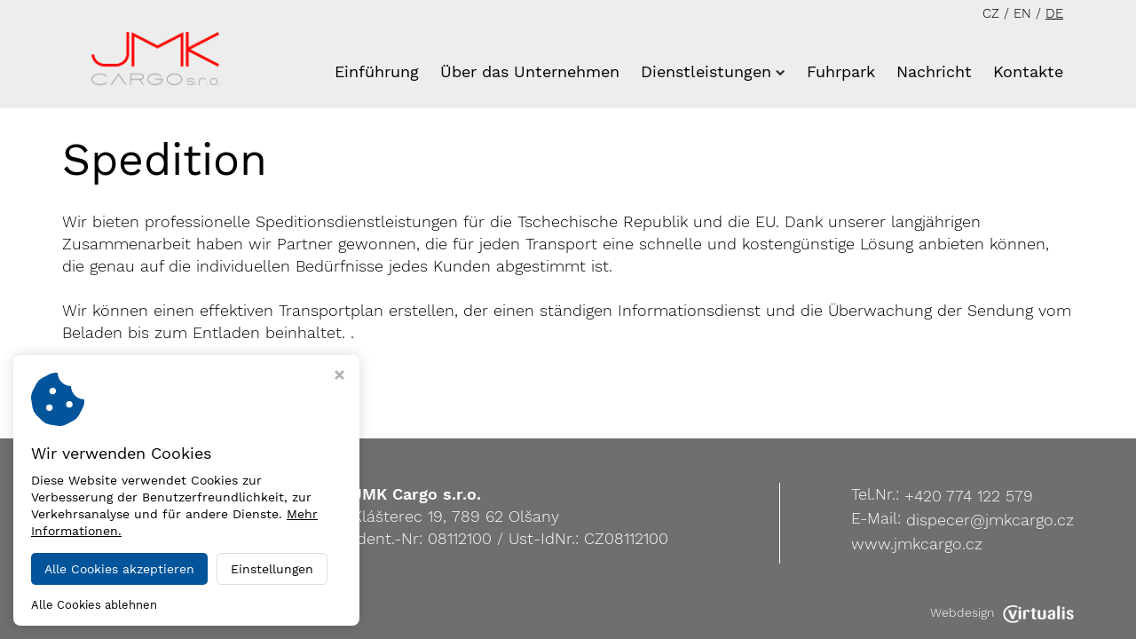

--- FILE ---
content_type: text/html; charset=utf-8
request_url: https://www.jmkcargo.cz/de/spedice
body_size: 2535
content:
<!DOCTYPE HTML>
<html lang="de">
	<head>
		<meta charset="utf-8">
		<meta http-equiv="X-UA-Compatible" content="IE=edge">
		<meta name="viewport" content="width=device-width, initial-scale=1.0">

		<title>Spedition - JMK Cargo</title>
		<meta name="Robots" content="index,follow,noimageindex">
		<meta name="Description" content="">
		<meta name="Keywords" content="">

		<link href="https://fonts.googleapis.com/css?family=Open+Sans:400,300,300italic,400italic,600,600italic,700,700italic,800,800italic&subset=latin,latin-ext" rel="stylesheet" type="text/css">
		<script src="/script/assets.js?v2"></script>
		<script src="/script/default.js?v2"></script>

		<!-- FAVICONS -->
        <link rel="apple-touch-icon" sizes="180x180" href="/styles/assets/website/favicons-custom/apple-touch-icon.png">
        <link rel="icon" type="image/png" sizes="32x32" href="/styles/assets/website/favicons-custom/favicon-32x32.png">
        <link rel="icon" type="image/png" sizes="16x16" href="/styles/assets/website/favicons-custom/favicon-16x16.png">
        <link rel="manifest" href="/styles/assets/website/favicons-custom/site.webmanifest">
        <link rel="mask-icon" href="/styles/assets/website/favicons-custom/safari-pinned-tab.svg" color="#e50000">
        <link rel="shortcut icon" href="/styles/assets/website/favicons-custom/favicon.ico">
        <meta name="msapplication-TileColor" content="#da0000">
        <meta name="msapplication-config" content="/styles/assets/website/favicons-custom/browserconfig.xml">
        <meta name="theme-color" content="#ffffff">

		<!-- Virtualis Cookie Consent - virtualis.cz -->
<script src="https://api.virtualis.cz/public/cookie-consent/1.0.0/cookie-consent.js"></script>
<script>
VirtualisCookieConsent.init();
</script>

<!-- Google tag (gtag.js) -->
<script type="text/plain" cookie-consent="analytics" src="https://www.googletagmanager.com/gtag/js?id=G-Z8YBR5SM3F"></script>
<script type="text/plain" cookie-consent="analytics">
 window.dataLayer = window.dataLayer || [];
 function gtag(){dataLayer.push(arguments);}
 gtag('js', new Date());
 gtag('config', 'G-Z8YBR5SM3F');
</script>
		<script src="https://www.google.com/recaptcha/api.js" async defer></script>

	</head>

	<body data-spy="scroll" class="body-spedice">

        <div class="container langs-wrapper">
            <div class="langs hidden-xs hidden-sm">
                <a href="/" class="">CZ</a> /
                <a href="/en" class="">EN</a> /
                <a href="/de" class="active">DE</a>
            </div>
        </div>

		<nav class="navbar navbar-default">
			<div class="container">
				<div class="custom-navbar-wrapper">
					<div class="navbar-header page-scroll">
						<button type="button" class="navbar-toggle" data-toggle="collapse" data-target="#bs-example-navbar-collapse-1">
							<span class="sr-only">Toggle navigation</span>
							<span class="icon-bar"></span>
							<span class="icon-bar"></span>
							<span class="icon-bar"></span>
						</button>
						<a class="navbar-brand" href="/de"><img src="/img/logo.png?f" alt="JMK Cargo" class="img-responsive"></a>
					</div>
					<div class="collapse navbar-collapse" id="bs-example-navbar-collapse-1">
						<ul class="nav navbar-nav navbar-right"><li class="navbar-index custom-hvr"><a href="/de/">Einführung</a></li><li class="navbar-o-spolecnosti custom-hvr"><a href="/de/o-spolecnosti">Über das Unternehmen</a></li><li><a href="/de/sluzby-11">Dienstleistungen<i class="fa"></i></a><div class="submenu"><div class="inner"><ul><li class="navbar-vnitrostatni-a-mezinarodni-nakladni-preprava custom-hvr"><a href="/de/vnitrostatni-a-mezinarodni-nakladni-preprava">Nationaler und internationaler Güterverkehr﻿</a></li><li class="navbar-spedice custom-hvr"><a href="/de/spedice">Spedition</a></li><li class="navbar-kompletni-podpora-logistiky custom-hvr"><a href="/de/kompletni-podpora-logistiky">Vollständige logistische Unterstützung﻿</a></li><li class="navbar-stehovani-firem-skladu-kancelari-domu custom-hvr"><a href="/de/stehovani-firem-skladu-kancelari-domu">Umzug von Unternehmen, Lagern, Büros, Häusern</a></li><li class="navbar-manipulacni-sluzby-prekladani-vozidel-nakladu custom-hvr"><a href="/de/manipulacni-sluzby-prekladani-vozidel-nakladu">Abfertigungsdienste, Fahrzeug- und Frachtumschlag﻿</a></li><li class="navbar-kratkodobe-skladovani custom-hvr"><a href="/de/kratkodobe-skladovani">Kurzfristige Lagerung﻿</a></li></ul></div></div></li><li class="navbar-vozovy-park custom-hvr"><a href="/de/vozovy-park">Fuhrpark</a></li><li class="navbar-aktuality custom-hvr"><a href="/de/aktuality">Nachricht</a></li><li class="navbar-kontakty custom-hvr"><a href="/de/kontakty">Kontakte</a></li><li class="hidden-md hidden-lg"><a href="/">Česky</a></li><li class="hidden-md hidden-lg"><a href="/en">English</a></li></ul>					</div>
				</div>
			</div>
		</nav>

		<noscript><b>WARNING: Your browser doesn't support JavaScript at the momment. You can encounter limited functionality of this website.</b></noscript>
<div class="wrap"><div class="container"><div class="row"><div class="col-xs-12 col-md-12"><h1>Spedition</h1></div></div></div></div><div class="wrap"><div class="container"><div class="row"><div class="col-xs-12 col-md-12"><p>Wir bieten professionelle Speditionsdienstleistungen für die Tschechische Republik und die EU. Dank unserer langjährigen Zusammenarbeit haben wir Partner gewonnen, die für jeden Transport eine schnelle und kostengünstige Lösung anbieten können, die genau auf die individuellen Bedürfnisse jedes Kunden abgestimmt ist. <br><br>Wir können einen effektiven Transportplan erstellen, der einen ständigen Informationsdienst und die Überwachung der Sendung vom Beladen bis zum Entladen beinhaltet. .</p></div></div></div></div>
		<div class="custom-footer-wrapper">
			<div class="wrap"><div class="container"><div class="row"><div class="col-xs-12 col-md-12"><br><br data-mce-bogus="1"></div><div class="col-xs-12 col-md-12"><div class="footer-content-wrapper"><div class="contact-wrapper"><img src="/img/logo_bila-1677757842.png?f" class="img-responsive" data-mce-src="/img/logo_bila-1677757842.png?f" width="120" height="51" caption="false"></div><div class="contact-wrapper"><p><strong>JMK Cargo s.r.o.</strong><br>Klášterec 19, 789 62 Olšany<br>Ident.-Nr: 08112100 / Ust-IdNr.: CZ08112100<br></p></div><div class="contact-wrapper"><p>Tel.Nr.: <a href="tel:+420774122579" class="custom-hvr" data-mce-href="tel:+420774122579">+420 774 122 579</a><br>E-Mail: <a href="mailto:dispecer@jmkcargo.cz" class="custom-hvr" data-mce-href="mailto:dispecer@jmkcargo.cz">dispecer@jmkcargo.cz</a><br><a href="https://www.jmkcargo.cz" class="custom-hvr" data-mce-href="https://www.jmkcargo.cz">www.jmkcargo.cz</a></p></div></div></div><div class="col-xs-12 col-md-12" style="position: relative; left: 0px; top: 0px;"><br data-mce-bogus="1"></div></div></div></div>		</div>

		<footer>
			<div class="container">
				<div class="row">
					<div class="col-xs-12 col-sm-6">
						Copyright © 2026, <a href="/de">JMK Cargo</a>
					</div>
					<div class="col-xs-12 col-sm-6 virtualis">
						<a href="https://www.virtualis.cz" target="_blank">Webdesign<img src="/styles/assets/website/logo-virtualis.png" alt="Tvorba webu - Studio Virtualis Olomouc" title="Tvorba webu - Studio Virtualis Olomouc"></a>
					</div>
				</div>
			</div>
		</footer>

	</body>
</html>


--- FILE ---
content_type: text/css;charset=UTF-8
request_url: https://www.jmkcargo.cz/scss/custom.scss?v2
body_size: 3127
content:
@font-face {
  font-family: "Work Sans";
  src: url(/styles/fonts/WorkSans-Light.ttf);
  font-weight: 300;
  font-style: normal; }

@font-face {
  font-family: "Work Sans";
  src: url(/styles/fonts/WorkSans-Regular.ttf);
  font-weight: 400;
  font-style: normal; }

@font-face {
  font-family: "Work Sans";
  src: url(/styles/fonts/WorkSans-SemiBold.ttf);
  font-weight: 700;
  font-style: normal; }

body {
  font-family: "Work Sans", sans-serif;
  color: #000;
  font-size: 18px;
  font-weight: 300;
  line-height: 1.4;
  padding-top: 0;
  margin-bottom: 295px; }
  @media only screen and (max-width: 991px) {
  body {
    font-size: 16px;
    margin-bottom: 274px; } }
  @media only screen and (max-width: 767px) {
  body {
    margin-bottom: 494px; } }

h1, h2, h3, h4, h5, h6, .h1, .h2, .h3, .h4, .h5, .h6 {
  font-weight: 400;
  line-height: 1.3;
  letter-spacing: 0;
  margin-top: 0.5em;
  margin-bottom: 0.5em; }

h1, .h1 {
  font-size: clamp(3.4rem, 5vw, 5rem); }

h2, .h2 {
  font-size: clamp(3rem, 4.2vw, 4.2rem); }

h3, .h3 {
  font-size: clamp(2.6rem, 3.6vw, 3.6rem); }

h4, .h4 {
  font-size: clamp(2.2rem, 3.2vw, 3.2rem); }

h5, .h5 {
  font-size: clamp(2rem, 2.8vw, 2.8rem); }

h6, .h6 {
  font-size: clamp(1.8rem, 2.4vw, 2.4rem); }

@media only screen and (min-width: 1499px) {
  .container {
    width: 1370px; } }

a {
  color: #000;
  text-decoration: underline; }
  a:hover {
    text-decoration: none; }

.wrap-grey {
  background: #ededed; }

.custom-button {
  display: inline-block;
  background: #cd1719;
  color: #fff;
  font-size: 22px;
  font-weight: 400;
  line-height: 1.3;
  text-decoration: none !important;
  padding: 0.5em 2em;
  -webkit-transition: all 0.15s ease-in-out 0s;
  transition: all 0.15s ease-in-out 0s; }
  .custom-button:hover {
    background: #000;
    color: #fff; }
  @media only screen and (max-width: 991px) {
  .custom-button {
    font-size: 18px; } }

.custom-hvr {
  display: inline-block;
  vertical-align: middle;
  -webkit-transform: perspective(1px) translateZ(0);
  transform: perspective(1px) translateZ(0);
  -webkit-box-shadow: 0 0 1px rgba(0, 0, 0, 0);
  box-shadow: 0 0 1px rgba(0, 0, 0, 0);
  position: relative;
  overflow: hidden;
  /* ------------------------- */
  /* -------- NAVBAR --------- */
  /* ------------------------- */ }
  .custom-hvr:before {
    content: "";
    position: absolute;
    z-index: -1;
    left: 51%;
    right: 51%;
    bottom: 0;
    background: #cd1719;
    height: 2px;
    -webkit-transition-property: left, right;
    transition-property: left, right;
    -webkit-transition-duration: 0.3s;
    transition-duration: 0.3s;
    -webkit-transition-timing-function: ease-out;
    transition-timing-function: ease-out; }
  .custom-hvr:hover:before, .custom-hvr:focus:before, .custom-hvr:active:before {
    left: 0;
    right: 2px; }

.navbar {
  background-color: #ededed;
  border-radius: 0;
  border-color: #ededed;
  padding: 35px 0 25px;
  margin: 0 auto;
  z-index: 10; }

.navbar-brand {
  width: 240px;
  height: 60px;
  padding: 0;
  margin-bottom: 0; }
  .navbar-brand img {
    height: 60px; }

.navbar-nav > li > a {
  font-size: 18px;
  font-weight: 500;
  padding: 5px 12px; }

.navbar-nav > li {
  border-bottom: none; }
  .navbar-nav > li:hover {
    border-bottom: none; }

.navbar-nav {
  border-top: none;
  padding-top: 12px;
  padding-right: 0; }
  .navbar-nav li a {
    color: #000 !important;
    text-decoration: none; }
    .navbar-nav li a:hover, .navbar-nav li a:focus {
      background-color: #ededed;
      color: #cd1719 !important;
      text-decoration: none; }

.navbar-default .navbar-toggle {
  border: none;
  margin-right: 0; }
  .navbar-default .navbar-toggle .icon-bar {
    background-color: #cd1719; }
  .navbar-default .navbar-toggle:hover, .navbar-default .navbar-toggle:focus, .navbar-default .navbar-toggle:active {
    border-color: transparent;
    background-color: transparent; }
  .navbar-default .navbar-toggle:hover .icon-bar, .navbar-default .navbar-toggle:focus .icon-bar, .navbar-default .navbar-toggle:active .icon-bar {
    background-color: #cd1719; }

@media only screen and (min-width: 992px) {
  .navbar-nav > li.active {
    border-bottom: none; }
    .navbar-nav > li.active a {
      color: #cd1719 !important;
      background: none;
      font-weight: 700; } }

@media only screen and (max-width: 991px) {
  /* ------------------------- */
  /* ----- CONTACT FORM ------ */
  /* ------------------------- */
    .navbar {
      background-color: #ededed;
      padding: 10px 0; }
      .navbar .navbar-collapse {
        text-align: left;
        border-color: #000;
        padding: 0 30px; }
    .navbar-brand {
      width: 200px;
      height: 40px;
      padding-top: 5px;
      padding-left: 5px; }
    .navbar-collapse ul li a {
      border-bottom: 1px solid #000; }
      .navbar-collapse ul li a:before {
        color: #000; }
      .navbar-collapse ul li a:hover {
        background: #d4d4d4 !important;
        border-bottom: 1px solid #cd1719;
        color: #cd1719 !important; }
      .navbar-collapse ul li a:hover:before {
        color: #cd1719 !important; }
    .navbar-nav {
      padding-right: 0; }
    .navbar-nav > li.active a {
      background: #e0e0e0 !important;
      border-bottom: 1px solid #cd1719;
      color: #cd1719 !important; }
      .navbar-nav > li.active a:before {
        color: #cd1719; } }

.contact-form {
  /* ------------------------- */
  /* -------- CUSTOM --------- */
  /* ------------------------- */ }
  .contact-form .custom-label {
    display: block;
    font-size: 15px;
    font-weight: 400;
    padding-bottom: 4px; }
  .contact-form .custom-label span {
    font-size: 15px;
    padding-left: 0; }
  .contact-form input {
    height: 50px;
    background: #eee;
    border: 0;
    border-bottom: 3px solid transparent; }
  .contact-form textarea {
    min-height: 200px;
    background: #eee;
    border: 0;
    border-bottom: 3px solid transparent; }
  .contact-form input:focus, .contact-form textarea:focus {
    border-color: #cd1719; }
  .contact-form a {
    color: #cd1719; }
  .contact-form .g-recaptcha > div {
    margin: 20px auto; }
  @media only screen and (max-width: 1399px) {
  .contact-form input {
    height: 45px; } }

.custom-navbar-wrapper {
  display: -webkit-box;
  display: -ms-flexbox;
  display: flex;
  -webkit-box-pack: justify;
  -ms-flex-pack: justify;
  justify-content: space-between;
  -webkit-box-align: end;
  -ms-flex-align: end;
  align-items: flex-end; }
  @media only screen and (max-width: 991px) {
  .custom-navbar-wrapper {
    display: block; } }

.custom-intro-wrapper {
  background-image: url(/styles/assets/website/hp-header.jpg);
  background-repeat: no-repeat;
  background-size: cover;
  background-position: 50%;
  height: 500px; }
  @media only screen and (max-width: 991px) {
  .custom-intro-wrapper {
    height: 300px; } }
  @media only screen and (max-width: 575px) {
  .custom-intro-wrapper {
    height: 200px; } }

.hp-tile-wrapper .hp-tile {
  display: -webkit-box;
  display: -ms-flexbox;
  display: flex;
  -webkit-box-orient: vertical;
  -webkit-box-direction: normal;
  -ms-flex-flow: column;
  flex-flow: column; }
  .hp-tile-wrapper .hp-tile h6 a {
    color: #cd1719;
    text-decoration: none; }
    .hp-tile-wrapper .hp-tile h6 a:hover {
      color: #000; }
  .hp-tile-wrapper .hp-tile .plus-link {
    position: relative; }
    .hp-tile-wrapper .hp-tile .plus-link:before {
      position: absolute;
      content: "";
      bottom: 0;
      right: 0;
      width: 60px;
      height: 60px;
      background: #cd1719;
      z-index: 20; }
    .hp-tile-wrapper .hp-tile .plus-link:after {
      position: absolute;
      content: "\002B";
      display: -webkit-box;
      display: -ms-flexbox;
      display: flex;
      -webkit-box-align: center;
      -ms-flex-align: center;
      align-items: center;
      -webkit-box-pack: center;
      -ms-flex-pack: center;
      justify-content: center;
      width: 60px;
      height: 60px;
      bottom: 0;
      right: 0;
      font-size: 60px;
      text-align: center;
      z-index: 30;
      -webkit-transition: all 0.15s ease-in-out 0s;
      transition: all 0.15s ease-in-out 0s; }
    .hp-tile-wrapper .hp-tile .plus-link:hover:before {
      background: #000; }
      .hp-tile-wrapper .hp-tile .plus-link:hover:after {
        -webkit-transform: rotate(90deg);
        transform: rotate(90deg); }
  @media only screen and (max-width: 991px) {
  .hp-tile-wrapper {
    max-width: 426px;
    text-align: center;
    margin: 30px auto; } }

.custom-hp-line {
  background-image: url(/styles/assets/website/hp-line.jpg);
  background-repeat: no-repeat;
  background-size: cover;
  background-position: 50%;
  height: 400px; }
  @media only screen and (max-width: 991px) {
  .custom-hp-line {
    height: 300px; } }
  @media only screen and (max-width: 575px) {
  .custom-hp-line {
    height: 200px; } }

.realizations-hp-tiles {
  display: -webkit-box;
  display: -ms-flexbox;
  display: flex;
  -ms-flex-wrap: wrap;
  flex-wrap: wrap;
  margin: 0 -30px 40px; }
  .realizations-hp-tiles .realization-tile {
    display: -webkit-box;
    display: -ms-flexbox;
    display: flex;
    width: calc(50% - 60px);
    background: #bcbcbc;
    margin: 30px; }
  .realizations-hp-tiles .realization-tile .image-wrapper {
    min-width: 200px; }
  .realizations-hp-tiles .realization-tile .title-wrapper {
    display: -webkit-box;
    display: -ms-flexbox;
    display: flex;
    -webkit-box-align: center;
    -ms-flex-align: center;
    align-items: center;
    -webkit-box-pack: center;
    -ms-flex-pack: center;
    justify-content: center;
    width: 100%;
    padding-left: 20px; }
    .realizations-hp-tiles .realization-tile .title-wrapper a {
      position: relative;
      display: -webkit-box;
      display: -ms-flexbox;
      display: flex;
      -webkit-box-align: center;
      -ms-flex-align: center;
      align-items: center;
      width: 100%;
      height: 100%;
      min-height: 200px;
      color: #000;
      font-size: 22px;
      font-weight: 700;
      text-decoration: none;
      padding-right: 10px; }
      .realizations-hp-tiles .realization-tile .title-wrapper a .date {
        display: block;
        font-size: 16px;
        font-weight: 300; }
      .realizations-hp-tiles .realization-tile .title-wrapper a:before {
        position: absolute;
        content: "";
        bottom: 0;
        right: 0;
        width: 40px;
        height: 40px;
        background: #cd1719;
        z-index: 20; }
      .realizations-hp-tiles .realization-tile .title-wrapper a:after {
        position: absolute;
        content: "\002B";
        display: -webkit-box;
        display: -ms-flexbox;
        display: flex;
        -webkit-box-align: center;
        -ms-flex-align: center;
        align-items: center;
        -webkit-box-pack: center;
        -ms-flex-pack: center;
        justify-content: center;
        width: 40px;
        height: 40px;
        bottom: 0;
        right: 0;
        color: #fff;
        font-size: 40px;
        font-weight: 300;
        text-align: center;
        z-index: 30;
        -webkit-transition: all 0.15s ease-in-out 0s;
        transition: all 0.15s ease-in-out 0s; }
      .realizations-hp-tiles .realization-tile .title-wrapper a:hover:before {
        background: #000; }
        .realizations-hp-tiles .realization-tile .title-wrapper a:hover:after {
          -webkit-transform: rotate(90deg);
          transform: rotate(90deg); }
  @media only screen and (max-width: 991px) {
  .realizations-hp-tiles {
    margin: 0 0 20px; }
    .realizations-hp-tiles .realization-tile {
      width: 100%;
      margin: 30px 0; } }
  @media only screen and (max-width: 575px) {
  .realizations-hp-tiles .realization-tile {
    margin: 15px 0; }
    .realizations-hp-tiles .realization-tile .image-wrapper {
      min-width: 150px; }

    .realizations-hp-tiles .realization-tile .title-wrapper {
      padding: 0; }
      .realizations-hp-tiles .realization-tile .title-wrapper a {
        font-size: 18px;
        font-weight: 400;
        padding: 0 10px; } }

.custom-footer-wrapper, .custom-contact-wrapper {
  position: absolute;
  bottom: 0;
  left: 0;
  width: 100%;
  background: #706f6f;
  margin-bottom: 60px; }
  .custom-footer-wrapper a, .custom-contact-wrapper a {
    text-decoration: none; }
  .custom-footer-wrapper .footer-content-wrapper, .custom-contact-wrapper .footer-content-wrapper, .custom-footer-wrapper .contact-page-wrapper, .custom-contact-wrapper .contact-page-wrapper {
    display: -webkit-box;
    display: -ms-flexbox;
    display: flex;
    -webkit-box-pack: justify;
    -ms-flex-pack: justify;
    justify-content: space-between;
    -webkit-box-align: start;
    -ms-flex-align: start;
    align-items: flex-start; }
  .custom-footer-wrapper .footer-content-wrapper .contact-wrapper, .custom-contact-wrapper .footer-content-wrapper .contact-wrapper, .custom-footer-wrapper .contact-page-wrapper .contact-wrapper, .custom-contact-wrapper .contact-page-wrapper .contact-wrapper {
    display: -webkit-box;
    display: -ms-flexbox;
    display: flex;
    -webkit-box-orient: vertical;
    -webkit-box-direction: normal;
    -ms-flex-flow: column;
    flex-flow: column;
    -webkit-box-align: start;
    -ms-flex-align: start;
    align-items: flex-start;
    border-left: 1px solid #fff;
    padding-left: 80px; }
    .custom-footer-wrapper .footer-content-wrapper .contact-wrapper:first-of-type, .custom-contact-wrapper .footer-content-wrapper .contact-wrapper:first-of-type, .custom-footer-wrapper .contact-page-wrapper .contact-wrapper:first-of-type, .custom-contact-wrapper .contact-page-wrapper .contact-wrapper:first-of-type {
      border-left: none;
      padding-left: 0; }
    .custom-footer-wrapper .footer-content-wrapper .contact-wrapper p, .custom-contact-wrapper .footer-content-wrapper .contact-wrapper p, .custom-footer-wrapper .contact-page-wrapper .contact-wrapper p, .custom-contact-wrapper .contact-page-wrapper .contact-wrapper p, .custom-footer-wrapper .footer-content-wrapper .contact-wrapper a, .custom-contact-wrapper .footer-content-wrapper .contact-wrapper a, .custom-footer-wrapper .contact-page-wrapper .contact-wrapper a, .custom-contact-wrapper .contact-page-wrapper .contact-wrapper a {
      color: #fff; }
    .custom-footer-wrapper .footer-content-wrapper .contact-wrapper img, .custom-contact-wrapper .footer-content-wrapper .contact-wrapper img, .custom-footer-wrapper .contact-page-wrapper .contact-wrapper img, .custom-contact-wrapper .contact-page-wrapper .contact-wrapper img {
      margin-top: 5px; }
  @media only screen and (max-width: 1199px) {
  .custom-footer-wrapper .footer-content-wrapper .contact-wrapper, .custom-contact-wrapper .footer-content-wrapper .contact-wrapper, .custom-footer-wrapper .contact-page-wrapper .contact-wrapper, .custom-contact-wrapper .contact-page-wrapper .contact-wrapper {
    padding-left: 40px; }
    .custom-footer-wrapper .footer-content-wrapper .contact-wrapper:first-of-type, .custom-contact-wrapper .footer-content-wrapper .contact-wrapper:first-of-type, .custom-footer-wrapper .contact-page-wrapper .contact-wrapper:first-of-type, .custom-contact-wrapper .contact-page-wrapper .contact-wrapper:first-of-type {
      padding-left: 0; } }
  @media only screen and (max-width: 991px) {
  .custom-footer-wrapper .footer-content-wrapper .contact-wrapper, .custom-contact-wrapper .footer-content-wrapper .contact-wrapper, .custom-footer-wrapper .contact-page-wrapper .contact-wrapper, .custom-contact-wrapper .contact-page-wrapper .contact-wrapper {
    border-left: none;
    padding-left: 0; } }
  @media only screen and (max-width: 767px) {
  .custom-footer-wrapper .footer-content-wrapper, .custom-contact-wrapper .footer-content-wrapper, .custom-footer-wrapper .contact-page-wrapper, .custom-contact-wrapper .contact-page-wrapper {
    display: block; }
    .custom-footer-wrapper .footer-content-wrapper .contact-wrapper, .custom-contact-wrapper .footer-content-wrapper .contact-wrapper, .custom-footer-wrapper .contact-page-wrapper .contact-wrapper, .custom-contact-wrapper .contact-page-wrapper .contact-wrapper {
      display: block;
      width: 100%;
      text-align: center;
      padding: 0;
      margin: 30px auto; } }

footer {
  background-color: #706f6f;
  font-size: 14px; }
  footer a {
    text-decoration: none; }

.custom-gallery-wrapper {
  display: -webkit-box;
  display: -ms-flexbox;
  display: flex;
  -webkit-box-orient: vertical;
  -webkit-box-direction: normal;
  -ms-flex-flow: column;
  flex-flow: column; }

.custom-gallery {
  margin: 30px -5px 50px; }
  .custom-gallery a {
    position: relative;
    display: block;
    float: left;
    width: calc(25% - 10px);
    height: 24vw;
    background-color: #eee;
    background-repeat: no-repeat !important;
    background-position: 50% !important;
    background-size: cover !important;
    text-decoration: none !important;
    margin: 5px;
    -webkit-transition: all 0.5s ease;
    transition: all 0.5s ease; }
  .custom-gallery a.item-1, .custom-gallery a.item-2, .custom-gallery a.item-3, .custom-gallery a.item-4, .custom-gallery a.item-5, .custom-gallery a.item-8, .custom-gallery a.item-9 {
    max-height: 270px; }
  .custom-gallery a.item-6 {
    float: right; }
  .custom-gallery a.item-6, .custom-gallery a.item-7 {
    width: calc(50% - 10px);
    height: calc(24vw + 100px); }
  .custom-gallery a.item-1, .custom-gallery a.item-2, .custom-gallery a.item-3 {
    width: calc(33.333333% - 10px); }
  .custom-gallery a:after {
    content: '\f065';
    font-family: 'FontAwesome';
    position: absolute;
    top: 50%;
    left: 50%;
    width: 80px;
    height: 80px;
    background: rgba(237, 237, 237, .9);
    border-radius: 100px;
    color: #fff;
    font-size: 40px;
    line-height: 80px;
    text-align: center;
    margin-top: -30px;
    margin-left: -30px;
    opacity: 0;
    -webkit-transition: all 0.5s ease;
    transition: all 0.5s ease; }
  .custom-gallery a:hover, .custom-gallery a:focus {
    opacity: 0.8; }
    .custom-gallery a:hover:after, .custom-gallery a:focus:after {
      opacity: 1; }
  @media only screen and (max-width: 767px) {
  .custom-gallery {
    margin: 20px -2px 30px; }
    .custom-gallery a {
      width: calc(25% - 4px);
      margin: 2px; }
      .custom-gallery a.item-6, .custom-gallery a.item-7 {
        width: calc(50% - 4px); }
      .custom-gallery a.item-1, .custom-gallery a.item-2, .custom-gallery a.item-3 {
        width: calc(33.333333% - 4px); }
      .custom-gallery a:after {
        display: none; } }

.position-card {
  background: #ededed;
  padding: 30px;
  margin: 15px 0; }

.machines-list li {
  margin-bottom: 20px; }

.langs-wrapper {
  position: relative;
  z-index: 900; }
  .langs-wrapper .langs {
    position: absolute;
    top: 8px;
    right: 27px;
    font-size: 15px;
    line-height: 1; }
  .langs-wrapper .langs a {
    text-decoration: none; }
    .langs-wrapper .langs a:hover {
      color: #cd1719; }
    .langs-wrapper .langs a.active {
      text-decoration: underline; }


--- FILE ---
content_type: text/css;charset=UTF-8
request_url: https://www.jmkcargo.cz/scss/website.scss?v2
body_size: 186
content:
.wcrc-disable > .container {
  width: 100% !important;
  padding: 0 !important;
  margin: 0 !important; }

.wcrc-disable > .container > .row {
  margin: 0 !important; }

.wcrc-disable > .container > .row > .col-xs-1, .wcrc-disable > .container > .row > .col-xs-2, .wcrc-disable > .container > .row > .col-xs-3, .wcrc-disable > .container > .row > .col-xs-4, .wcrc-disable > .container > .row > .col-xs-5, .wcrc-disable > .container > .row > .col-xs-6, .wcrc-disable > .container > .row > .col-xs-7, .wcrc-disable > .container > .row > .col-xs-8, .wcrc-disable > .container > .row > .col-xs-9, .wcrc-disable > .container > .row > .col-xs-10, .wcrc-disable > .container > .row > .col-xs-11, .wcrc-disable > .container > .row > .col-xs-12, .wcrc-disable > .container > .row > .col-sm-1, .wcrc-disable > .container > .row > .col-sm-2, .wcrc-disable > .container > .row > .col-sm-3, .wcrc-disable > .container > .row > .col-sm-4, .wcrc-disable > .container > .row > .col-sm-5, .wcrc-disable > .container > .row > .col-sm-6, .wcrc-disable > .container > .row > .col-sm-7, .wcrc-disable > .container > .row > .col-sm-8, .wcrc-disable > .container > .row > .col-sm-9, .wcrc-disable > .container > .row > .col-sm-10, .wcrc-disable > .container > .row > .col-sm-11, .wcrc-disable > .container > .row > .col-sm-12, .wcrc-disable > .container > .row > .col-md-1, .wcrc-disable > .container > .row > .col-md-2, .wcrc-disable > .container > .row > .col-md-3, .wcrc-disable > .container > .row > .col-md-4, .wcrc-disable > .container > .row > .col-md-5, .wcrc-disable > .container > .row > .col-md-6, .wcrc-disable > .container > .row > .col-md-7, .wcrc-disable > .container > .row > .col-md-8, .wcrc-disable > .container > .row > .col-md-9, .wcrc-disable > .container > .row > .col-md-10, .wcrc-disable > .container > .row > .col-md-11, .wcrc-disable > .container > .row > .col-md-12, .wcrc-disable > .container > .row > .col-lg-1, .wcrc-disable > .container > .row > .col-lg-2, .wcrc-disable > .container > .row > .col-lg-3, .wcrc-disable > .container > .row > .col-lg-4, .wcrc-disable > .container > .row > .col-lg-5, .wcrc-disable > .container > .row > .col-lg-6, .wcrc-disable > .container > .row > .col-lg-7, .wcrc-disable > .container > .row > .col-lg-8, .wcrc-disable > .container > .row > .col-lg-9, .wcrc-disable > .container > .row > .col-lg-10, .wcrc-disable > .container > .row > .col-lg-11, .wcrc-disable > .container > .row > .col-lg-12 {
  width: 100% !important;
  float: none !important;
  padding: 0 !important;
  min-height: 0 !important; }


--- FILE ---
content_type: text/css;charset=UTF-8
request_url: https://www.jmkcargo.cz/scss/system.scss?v2
body_size: 829
content:
/* ------------------------- */
/* ---- WEBSITE MESSAGE ---- */
/* ------------------------- */
ul#flash-message {
  position: absolute;
  width: 100%;
  font-size: 22px;
  line-height: 160%;
  text-align: center;
  color: #fff;
  background: #ededed;
  padding: 40px 0;
  z-index: 999;
  /* ------------------------- */
  /* ---- DOWNLOAD ICONS ----- */
  /* ------------------------- */ }

a.download-icon {
  text-decoration: none;
  /* ------------------------- */
  /* ------ ERROR PAGE ------- */
  /* ------------------------- */ }
  a.download-icon:before {
    content: '\f016';
    font-family: 'FontAwesome';
    color: #6d6d6d;
    padding-right: 5px; }
  a.download-icon.pdf:before {
    content: '\f1c1';
    color: #e30713; }
  a.download-icon.doc:before, a.download-icon.docx:before {
    content: '\f1c2';
    color: #0f70b7; }
  a.download-icon.xls:before, a.download-icon.xlsx:before {
    content: '\f1c3';
    color: #3baa34; }
  a.download-icon.ppt:before, a.download-icon.pptx:before {
    content: '\f1c4';
    color: #d04526; }
  a.download-icon.txt:before, a.download-icon.ods:before, a.download-icon.odt:before {
    content: '\f0f6';
    color: #6d6d6d; }
  a.download-icon.zip:before, a.download-icon.rar:before, a.download-icon.arj:before {
    content: '\f1c6';
    color: #f9b234; }
  a.download-icon.mp3:before, a.download-icon.wav:before, a.download-icon.flac:before, a.download-icon.wma:before, a.download-icon.ogg:before {
    content: '\f1c7';
    color: #6d6d6d; }
  a.download-icon.avi:before, a.download-icon.mkv:before, a.download-icon.mov:before, a.download-icon.wmv:before {
    content: '\f1c8';
    color: #6d6d6d; }
  a.download-icon.jpg:before, a.download-icon.png:before, a.download-icon.gif:before, a.download-icon.bmp:before {
    content: '\f1c5';
    color: #6d6d6d; }

.error-page {
  font-family: 'Open Sans';
  padding-top: 4%;
  text-align: center;
  /* ------------------------- */
  /* -- COOKIE POLICY STRIP -- */
  /* ------------------------- */ }
  .error-page h2 {
    color: #e93a4d; }
  .error-page h3 {
    margin-top: 40px; }
  .error-page button {
    background: #fff;
    border: 1px solid #ededed;
    border-radius: 3px;
    color: #ededed;
    padding: 4px 15px;
    margin-top: 40px;
    -webkit-transition: all 0.2s ease;
    transition: all 0.2s ease; }
    .error-page button i {
      padding-right: 6px; }
    .error-page button:hover {
      background: #ededed;
      color: #fff; }

.cookie-strip {
  position: fixed;
  bottom: -1px;
  left: 0;
  width: 100%;
  background: rgba(0, 0, 0, .8);
  text-align: center;
  font-family: 'Open Sans';
  color: #fff;
  padding: 10px 0;
  z-index: 999;
  /* ------------------------- */
  /* -- ADMIN STYLES RESET --- */
  /* ------------------------- */ }
  .cookie-strip a {
    color: #ddd;
    text-decoration: underline; }
    .cookie-strip a:hover {
      color: #f46100; }
  .cookie-strip .cookie-confirm-button {
    display: inline-block;
    border: 1px solid #f46100;
    border-radius: 3px;
    background: none;
    color: #f46100;
    margin-left: 20px;
    padding: 2px 10px;
    text-decoration: none;
    -webkit-transition: all 0.2s ease;
    transition: all 0.2s ease; }
    .cookie-strip .cookie-confirm-button:hover {
      background: #f46100;
      color: #000; }

.editor-hint {
  display: none;
  /* ------------------------- */
  /* -------- CLEANER -------- */
  /* ------------------------- */ }

.cleaner {
  clear: both; }
